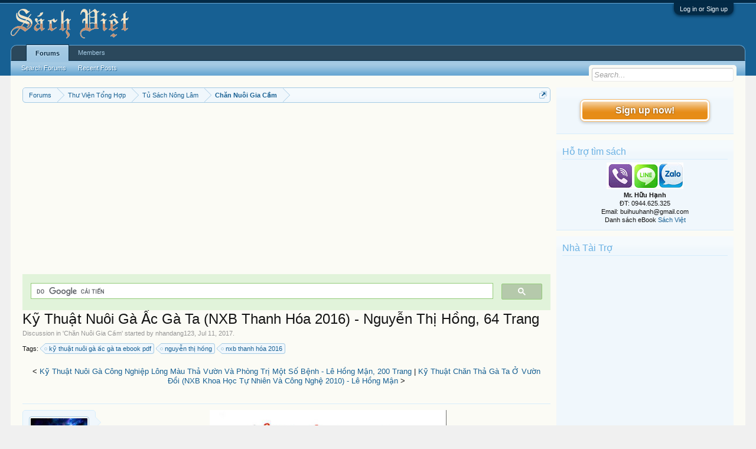

--- FILE ---
content_type: text/html; charset=UTF-8
request_url: https://vietbooks.info/threads/ky-thuat-nuoi-ga-ac-ga-ta-nxb-thanh-hoa-2016-nguyen-thi-hong-64-trang.87899/
body_size: 12800
content:
<!DOCTYPE html>
<html id="XenForo" lang="en-US" dir="LTR" class="Public NoJs LoggedOut Sidebar  Responsive" xmlns:fb="http://www.facebook.com/2008/fbml">
<head>

	<meta charset="utf-8" />
	<meta http-equiv="X-UA-Compatible" content="IE=Edge,chrome=1" />
	
		<meta name="viewport" content="width=device-width, initial-scale=1" />
	
	
		<base href="https://vietbooks.info/" />
		<script>
			var _b = document.getElementsByTagName('base')[0], _bH = "https://vietbooks.info/";
			if (_b && _b.href != _bH) _b.href = _bH;
		</script>
	

	<title>Kỹ Thuật Nuôi Gà Ấc Gà Ta (NXB Thanh Hóa 2016) - Nguyễn Thị Hồng, 64 Trang | Sách Việt Nam</title>
	
	<noscript><style>.JsOnly, .jsOnly { display: none !important; }</style></noscript>
	<link rel="stylesheet" href="css.php?css=xenforo,form,public&amp;style=1&amp;dir=LTR&amp;d=1740371655" />
	<link rel="stylesheet" href="css.php?css=MoreThread_main,bb_code,facebook,login_bar,message,message_user_info,share_page,thread_view,wf_default,xfa_previous_next_thread_links&amp;style=1&amp;dir=LTR&amp;d=1740371655" />
	
	

	
	<script async src="https://www.googletagmanager.com/gtag/js?id=UA-9941134-9"></script>
	<script>
		window.dataLayer = window.dataLayer || [];
		function gtag(){dataLayer.push(arguments);}
		gtag('js', new Date());
	
		gtag('config', 'UA-9941134-9');
	</script>

		<script src="js/jquery/jquery-1.11.0.min.js"></script>	
		
	<script src="js/xenforo/xenforo.js?_v=f7527a97"></script>

	
	<link rel="apple-touch-icon" href="https://vietbooks.info/styles/default/xenforo/logo.og.png" />
	<link rel="alternate" type="application/rss+xml" title="RSS feed for Sách Việt Nam" href="forums/-/index.rss" />
	
	
	<link rel="canonical" href="https://vietbooks.info//threads/ky-thuat-nuoi-ga-ac-ga-ta-nxb-thanh-hoa-2016-nguyen-thi-hong-64-trang.87899/" />
	<meta name="description" content="[IMG]
Sách Kỹ Thuật Nuôi Gà Ấc Gà Ta nhằm giúp bà con có thêm kiến thức và kinh nghiệm trong việc chăn nuôi gà để đạt hiệu quả kinh tế và năng suất..." />	<meta property="og:site_name" content="Sách Việt Nam" />
	<meta property="og:image" content="https://vietbooks.info/data/avatars/m/8/8719.jpg?1457247139" />
	<meta property="og:image" content="https://vietbooks.info/styles/default/xenforo/logo.og.png" />
	<meta property="og:type" content="article" />
	<meta property="og:url" content="https://vietbooks.info//threads/ky-thuat-nuoi-ga-ac-ga-ta-nxb-thanh-hoa-2016-nguyen-thi-hong-64-trang.87899/" />
	<meta property="og:title" content="Kỹ Thuật Nuôi Gà Ấc Gà Ta (NXB Thanh Hóa 2016) - Nguyễn Thị Hồng, 64 Trang" />
	<meta property="og:description" content="[IMG]
Sách Kỹ Thuật Nuôi Gà Ấc Gà Ta nhằm giúp bà con có thêm kiến thức và kinh nghiệm trong việc chăn nuôi gà để đạt hiệu quả kinh tế và năng suất..." />
	
	<meta property="fb:app_id" content="327354390765552" />
	<meta property="fb:admins" content="100000571129808,100004235772169" />

</head>

<body class="node150 node12 node117 SelectQuotable">



	

<div id="loginBar">
	<div class="pageWidth">
		<div class="pageContent">	
			<h3 id="loginBarHandle">
				<label for="LoginControl"><a href="login/" class="concealed noOutline">Log in or Sign up</a></label>
			</h3>
			
			<span class="helper"></span>

			
		</div>
	</div>
</div>


<div id="headerMover">
	<div id="headerProxy"></div>

<div id="content" class="thread_view">
	<div class="pageWidth">
		<div class="pageContent">
			<!-- main content area -->
			
			
			
			
				<div class="mainContainer">
					<div class="mainContent">
						
						
						
						
						<div class="breadBoxTop ">
							
							

<nav>
	
		
			
				
			
		
			
				
			
		
			
				
			
		
	

	<fieldset class="breadcrumb">
		<a href="misc/quick-navigation-menu?selected=node-150" class="OverlayTrigger jumpMenuTrigger" data-cacheOverlay="true" title="Open quick navigation"><!--Jump to...--></a>
			
		<div class="boardTitle"><strong>Sách Việt Nam</strong></div>
		
		<span class="crumbs">
			
			
			
				<span class="crust selectedTabCrumb" itemscope="itemscope" itemtype="https://schema.org/ListItem">
					<a href="https://vietbooks.info/" class="crumb" rel="up" itemprop="url"><span itemprop="item">Forums</span></a>
					<span class="arrow"><span>&gt;</span></span>
				</span>
			
			
			
				
					<span class="crust" itemscope="itemscope" itemtype="https://schema.org/ListItem">
						<a href="https://vietbooks.info/categories/thu-vien-tong-hop.12/" class="crumb" rel="up" itemprop="url"><span itemprop="item">Thư Viện Tổng Hợp</span></a>
						<span class="arrow"><span>&gt;</span></span>
					</span>
				
					<span class="crust" itemscope="itemscope" itemtype="https://schema.org/ListItem">
						<a href="https://vietbooks.info/forums/tu-sach-nong-lam.117/" class="crumb" rel="up" itemprop="url"><span itemprop="item">Tủ Sách Nông Lâm</span></a>
						<span class="arrow"><span>&gt;</span></span>
					</span>
				
					<span class="crust" itemscope="itemscope" itemtype="https://schema.org/ListItem">
						<a href="https://vietbooks.info/forums/chan-nuoi-gia-cam.150/" class="crumb" rel="up" itemprop="url"><span itemprop="item">Chăn Nuôi Gia Cầm</span></a>
						<span class="arrow"><span>&gt;</span></span>
					</span>
				
			
		</span>
	</fieldset>
</nav>
						</div>
						
						
						
					
						<!--[if lt IE 8]>
							<p class="importantMessage">You are using an out of date browser. It  may not display this or other websites correctly.<br />You should upgrade or use an <a href="https://www.google.com/chrome/browser/" target="_blank">alternative browser</a>.</p>
						<![endif]-->

						
						<!-- vuong1 -->
<ins class="adsbygoogle"
     style="display:block"
     data-ad-client="ca-pub-6969468226375923"
     data-ad-slot="9351593915"
     data-ad-format="auto"
     data-full-width-responsive="true"></ins>
<script>
     (adsbygoogle = window.adsbygoogle || []).push({});
</script>

<script>
  (function() {
    var cx = 'partner-pub-6969468226375923:2045813583';
    var gcse = document.createElement('script');
    gcse.type = 'text/javascript';
    gcse.async = true;
    gcse.src = 'https://cse.google.com/cse.js?cx=' + cx;
    var s = document.getElementsByTagName('script')[0];
    s.parentNode.insertBefore(gcse, s);
  })();
</script>
<gcse:search></gcse:search>



						
						
						
						
												
							<!-- h1 title, description -->
							<div class="titleBar">
								
								<h1>Kỹ Thuật Nuôi Gà Ấc Gà Ta (NXB Thanh Hóa 2016) - Nguyễn Thị Hồng, 64 Trang</h1>
								
								<p id="pageDescription" class="muted ">
	Discussion in '<a href="forums/chan-nuoi-gia-cam.150/">Chăn Nuôi Gia Cầm</a>' started by <a href="members/nhandang123.8719/" class="username" dir="auto">nhandang123</a>, <a href="threads/ky-thuat-nuoi-ga-ac-ga-ta-nxb-thanh-hoa-2016-nguyen-thi-hong-64-trang.87899/"><span class="DateTime" title="Jul 11, 2017 at 2:07 PM">Jul 11, 2017</span></a>.
</p>
							</div>
						
						
						
						
						
						<!-- main template -->
						


















	<div class="tagBlock TagContainer">
	Tags:
	
		<ul class="tagList">
		
			<li><a href="tags/k-thut-nuoi-ga-ac-ga-ta-ebook-pdf/" class="tag"><span class="arrow"></span>kỹ thuật nuôi gà ấc gà ta ebook pdf</a></li>
		
			<li><a href="tags/nguyen-thi-hong/" class="tag"><span class="arrow"></span>nguyễn thị hồng</a></li>
		
			<li><a href="tags/nxb-thanh-hoa-2016/" class="tag"><span class="arrow"></span>nxb thanh hóa 2016</a></li>
		
		</ul>
	
	
</div>










	




<div class="navigationLinks">
	&lt;

	
		<a href="threads/ky-thuat-nuoi-ga-cong-nghiep-long-mau-tha-vuon-va-phong-tri-mot-so-benh-le-hong-man-200-trang.87901/">Kỹ Thuật Nuôi Gà Công Nghiệp Lông Màu Thả Vườn Và Phòng Trị Một Số Bệnh - Lê Hồng Mận, 200 Trang</a>
		|
		<a href="threads/ky-thuat-chan-tha-ga-ta-o-vuon-doi-nxb-khoa-hoc-tu-nhien-va-cong-nghe-2010-le-hong-man.87893/">Kỹ Thuật Chăn Thả Gà Ta Ở Vườn Đồi (NXB Khoa Học Tự Nhiên Và Công Nghệ 2010) - Lê Hồng Mận</a>
	

	&gt;
</div>



<div class="pageNavLinkGroup">
	<div class="linkGroup SelectionCountContainer">
		
		
	</div>

	
</div>





<form action="inline-mod/post/switch" method="post"
	class="InlineModForm section"
	data-cookieName="posts"
	data-controls="#InlineModControls"
	data-imodOptions="#ModerationSelect option">

	<ol class="messageList" id="messageList">
		
			
				


<li id="post-93913" class="message   " data-author="nhandang123">

	

<div class="messageUserInfo" itemscope="itemscope" itemtype="http://data-vocabulary.org/Person">	
<div class="messageUserBlock ">
	
		<div class="avatarHolder">
			<span class="helper"></span>
			<a href="members/nhandang123.8719/" class="avatar Av8719m" data-avatarhtml="true"><img src="data/avatars/m/8/8719.jpg?1457247139" width="96" height="96" alt="nhandang123" /></a>
			
			<!-- slot: message_user_info_avatar -->
		</div>
	


	
		<h3 class="userText">
			<a href="members/nhandang123.8719/" class="username" dir="auto" itemprop="name">nhandang123</a>
			<em class="userTitle" itemprop="title">Moderator</em>
			
			<!-- slot: message_user_info_text -->
		</h3>
	
		
	
		


	<span class="arrow"><span></span></span>
</div>
</div>

	<div class="messageInfo primaryContent">
		
		
		
		
		
		<div class="messageContent">		
			<article>
				<blockquote class="messageText SelectQuoteContainer ugc baseHtml">
					
					<img src="https://lh3.googleusercontent.com/[base64]w401-h557-no?.jpg" class="bbCodeImage LbImage" alt="[&#x200B;IMG]" data-url="https://lh3.googleusercontent.com/[base64]w401-h557-no?.jpg" /><br />
Sách Kỹ Thuật Nuôi Gà Ấc Gà Ta nhằm giúp bà con có thêm kiến thức và kinh nghiệm trong việc chăn nuôi gà để đạt hiệu quả kinh tế và năng suất cao, Kỹ sư nông nghiệp Nguyễn Thị Hồng  biên soạn quyển Sách Kỹ Thuật Nuôi Gà Ấc Gà Ta. Sách gồm các phần chính sau:<br />
Phần 1: Kỹ thuật nuôi gà ác<br />
Phần 2: Kỹ thuật nuôi gà ta<br />
Phần 3: Kỹ thuật nuôi gà thả vườn<br />
Phần 4: Một số biện pháp an toàn sinh học trong chăn nuôi gia cầm<br />
<ul>
<li>Kỹ Thuật Nuôi Gà Ấc Gà Ta</li>
<li>NXB Thanh Hóa 2016</li>
<li>Nguyễn Thị Hồng</li>
<li>64 Trang</li>
<li>File PDF</li>
</ul>


<div class="bbCodeBlock bbCodeQuote">
	<aside>
		
		<blockquote class="quoteContainer"><div class="quote">Hỗ trợ gửi trực tiếp qua email HOẶC copy USB/HDD/DVD, liên hệ: <a href="mailto:buihuuhanh@gmail.com">buihuuhanh@gmail.com</a></div><div class="quoteExpand">Click to expand...</div></blockquote>
	</aside>
</div><b>Link Download</b><br />
<a href="https://mega.nz/#!X8phnb6Z!hFtzjoZZQ550D4fFRLK1PbffcXj0xkbIwpuULgBR5zA" target="_blank" class="externalLink" rel="nofollow">https://mega.nz/#!X8phnb6Z!hFtzjoZZQ550D4fFRLK1PbffcXj0xkbIwpuULgBR5zA</a><br /><a href="https://shorten.asia/PdgC9YqX" target= "_bank">https://drive.google.com/drive/folders/1yLBzZ1rSQoNjmWeJTZ3WGQHg04L1</a>
<!-- vuong2 -->
<ins class="adsbygoogle"
     style="display:block"
     data-ad-client="ca-pub-6969468226375923"
     data-ad-slot="6179222399"
     data-ad-format="auto"
     data-full-width-responsive="true"></ins>
<script>
     (adsbygoogle = window.adsbygoogle || []).push({});
</script>

					<div class="messageTextEndMarker">&nbsp;</div>
				</blockquote>
			</article>
			
			
		</div>
		

<div class="clear"></div>
<div class="vietxf_MoreThread">
    <div class="section">
        <h4 class="heading">Zalo/Viber: 0944625325 | buihuuhanh@gmail.com </h4>
        <ul class="secondaryContent">
            
            <li><a href="threads/nuoi-ga-thit-cong-nghiep-va-long-mau-tha-vuon-nang-suat-cao-nxb-nong-nghiep-2003-bui-duc-lung.16812/">Nuôi Gà Thịt Công Nghiệp Và Lông Màu Thả Vườn Năng Suất Cao (NXB Nông Nghiệp 2003) - Bùi Đức Lũng</a><span class="morethread_time">10/11/2014</span></li>
            
            <li><a href="threads/chan-nuoi-ga-tha-vuon-va-ga-tay-nxb-nong-nghiep-2004-hoi-chan-nuoi-97-trang.17377/">Chăn Nuôi Gà Thả Vườn Và Gà Tây (NXB Nông Nghiệp 2004) - Hội Chăn Nuôi, 97 Trang</a><span class="morethread_time">20/11/2014</span></li>
            
            <li><a href="threads/huong-dan-ky-thuat-nuoi-ga-kabir-nxb-nong-nghiep-2002-vien-chan-nuoi-45-trang.17373/">Hướng Dẫn Kỹ Thuật Nuôi Gà Kabir (NXB Nông Nghiệp 2002) - Viện Chăn Nuôi, 45 Trang</a><span class="morethread_time">20/11/2014</span></li>
            
            <li><a href="threads/huong-dan-ky-thuat-nuoi-ga-ai-cap-nxb-nong-nghiep-2002-vien-chan-nuoi-28-trang.17482/">Hướng Dẫn Kỹ Thuật Nuôi Gà Ai Cập (NXB Nông Nghiệp 2002) - Viện Chăn Nuôi, 28 Trang</a><span class="morethread_time">21/11/2014</span></li>
            
            <li><a href="threads/nuoi-chim-bo-cau-nxb-nong-nghiep-2002-ngo-ngoc-tu-102-trang.16813/">Nuôi Chim Bồ Câu (NXB Nông Nghiệp 2002) - Ngô Ngọc Tư, 102 Trang</a><span class="morethread_time">10/11/2014</span></li>
            
            <li><a href="threads/hoi-dap-ky-thuat-chan-nuoi-ga-tha-vuon-o-nong-ho-nxb-nong-nghiep-2007-le-hong-man-133-trang.87845/">Hỏi Đáp Kỹ Thuật Chăn Nuôi Gà Thả Vườn Ở Nông Hộ (NXB Nông Nghiệp 2007) - Lê Hồng Mận, 133 Trang</a><span class="morethread_time">10/07/2017</span></li>
            
            <li><a href="threads/chan-nuoi-ga-cong-nghiep-va-ga-long-mau-gia-vuon-nxb-nghe-an-2003-bui-duc-lung-180-trang.18344/">Chăn Nuôi Gà Công Nghiệp Và Gà Lông Màu Giả Vườn (NXB Nghệ An 2003) - Bùi Đức Lũng, 180 Trang</a><span class="morethread_time">12/12/2014</span></li>
            
            <li><a href="threads/huong-dan-chan-nuoi-va-phong-tri-benh-cho-gia-cam-nxb-van-hoa-dan-toc-2005-nguyen-khac-thi.59982/">Hướng Dẫn Chăn Nuôi Và Phòng Trị Bệnh Cho Gia Cầm (NXB Văn Hóa Dân Tộc 2005) - Nguyễn Khắc Thị</a><span class="morethread_time">15/09/2016</span></li>
            
            <li><a href="threads/nuoi-ga-theo-kieu-hoa-ky-nxb-dong-tay-1930-nguyen-xuan-dinh-134-trang.112595/">Nuôi Gà Theo Kiểu Hoa Kỳ (NXB Đông Tây 1930) - Nguyễn Xuân Định, 134 Trang</a><span class="morethread_time">09/04/2024</span></li>
            
            <li><a href="threads/con-vit-voi-nguoi-nong-dan-nxb-nong-nghiep-2003-pham-quang-hung-180-trang.87838/">Con Vịt Với Người Nông Dân (NXB Nông Nghiệp 2003) - Phạm Quang Hùng, 180 Trang</a><span class="morethread_time">10/07/2017</span></li>
            
            <li><a href="threads/cam-nang-chan-nuoi-ga-nxb-khoa-hoc-tu-nhien-va-cong-nghe-2009-le-hong-man-181-trang.92701/">Cẩm Nang Chăn Nuôi Gà (NXB Khoa Học Tự Nhiên Và Công Nghệ 2009) - Lê Hồng Mận, 181 Trang</a><span class="morethread_time">18/12/2017</span></li>
            
            <li><a href="threads/kien-thuc-co-ban-ve-chan-nuoi-gia-cam-nxb-chinh-tri-2012-nguyen-tuan-anh-188-trang.101181/">Kiến Thức Cơ Bản Về Chăn Nuôi Gia Cầm (NXB Chính Trị 2012) - Nguyễn Tuấn Anh, 188 Trang</a><span class="morethread_time">29/07/2021</span></li>
            
            <li><a href="threads/hoi-dap-ve-chan-nuoi-ga-nxb-nong-nghiep-2007-le-hong-man-121-trang.87848/">Hỏi Đáp Về Chăn Nuôi Gà (NXB Nông Nghiệp 2007) - Lê Hồng Mận, 121 Trang</a><span class="morethread_time">10/07/2017</span></li>
            
            <li><a href="threads/ky-thuat-chan-nuoi-gia-cam-nxb-dai-hoc-vinh-2016-nguyen-kim-duong-181-trang.114589/">Kỹ Thuật Chăn Nuôi Gia Cầm (NXB Đại Học Vinh 2016) - Nguyễn Kim Đường, 181 Trang</a><span class="morethread_time">17/06/2024</span></li>
            
            <li><a href="threads/chan-nuoi-gia-cam-bao-dam-an-toan-sinh-hoc-nxb-chinh-tri-2015-vu-duy-giang-200-trang.101318/">Chăn Nuôi Gia Cầm Bảo Đảm An Toàn Sinh Học (NXB Chính Trị 2015) - Vũ Duy Giảng, 200 Trang</a><span class="morethread_time">30/07/2021</span></li>
            
        </ul>
    </div>
</div>
<div class="clear"></div>


		
		
		
		
		
		
				
		<div class="messageMeta ToggleTriggerAnchor">
			
			<div class="privateControls">
				
				<span class="item muted">
					<span class="authorEnd"><a href="members/nhandang123.8719/" class="username author" dir="auto">nhandang123</a>,</span>
					<a href="threads/ky-thuat-nuoi-ga-ac-ga-ta-nxb-thanh-hoa-2016-nguyen-thi-hong-64-trang.87899/" title="Permalink" class="datePermalink"><span class="DateTime" title="Jul 11, 2017 at 2:07 PM">Jul 11, 2017</span></a>
				</span>
				
				
				
				
				
				
				
				
				
				
				
			</div>
			
			<div class="publicControls">
				<a href="threads/ky-thuat-nuoi-ga-ac-ga-ta-nxb-thanh-hoa-2016-nguyen-thi-hong-64-trang.87899/" title="Permalink" class="item muted postNumber hashPermalink OverlayTrigger" data-href="posts/93913/permalink">#1</a>
				
				
				
				
			</div>
		</div>
	
		
		<div id="likes-post-93913"></div>
	</div>

	
	
	

	
</li>
			
		
		
	</ol>

	

	<input type="hidden" name="_xfToken" value="" />

</form>

	<div class="pageNavLinkGroup">
			
				
					<div class="linkGroup">
						
							<label for="LoginControl"><a href="login/" class="concealed element">(You must log in or sign up to reply here.)</a></label>
						
					</div>
				
			
			<div class="linkGroup" style="display: none"><a href="javascript:" class="muted JsOnly DisplayIgnoredContent Tooltip" title="Show hidden content by ">Show Ignored Content</a></div>

			
	</div>





<div class="navigationLinks">
	&lt;

	
		<a href="threads/ky-thuat-nuoi-ga-cong-nghiep-long-mau-tha-vuon-va-phong-tri-mot-so-benh-le-hong-man-200-trang.87901/">Kỹ Thuật Nuôi Gà Công Nghiệp Lông Màu Thả Vườn Và Phòng Trị Một Số Bệnh - Lê Hồng Mận, 200 Trang</a>
		|
		<a href="threads/ky-thuat-chan-tha-ga-ta-o-vuon-doi-nxb-khoa-hoc-tu-nhien-va-cong-nghe-2010-le-hong-man.87893/">Kỹ Thuật Chăn Thả Gà Ta Ở Vườn Đồi (NXB Khoa Học Tự Nhiên Và Công Nghệ 2010) - Lê Hồng Mận</a>
	

	&gt;
</div>










	



	

	<div class="sharePage">
		<h3 class="textHeading larger">Share This Page</h3>
		
			
			
				<div class="tweet shareControl">
					<a href="https://twitter.com/share" class="twitter-share-button"
						data-count="horizontal"
						data-lang="en-US"
						data-url="https://vietbooks.info//threads/ky-thuat-nuoi-ga-ac-ga-ta-nxb-thanh-hoa-2016-nguyen-thi-hong-64-trang.87899/"
						data-text="Kỹ Thuật Nuôi Gà Ấc Gà Ta (NXB Thanh Hóa 2016) - Nguyễn Thị Hồng, 64 Trang"
						
						>Tweet</a>
				</div>
			
			
			
				<div class="facebookLike shareControl">
					
					<div class="fb-like" data-href="https://vietbooks.info//threads/ky-thuat-nuoi-ga-ac-ga-ta-nxb-thanh-hoa-2016-nguyen-thi-hong-64-trang.87899/" data-width="400" data-layout="standard" data-action="like" data-show-faces="true" data-colorscheme="light"></div>
				</div>
			
			
		
	</div>

						
						
						
						
							<!-- login form, to be moved to the upper drop-down -->
							







<form action="login/login" method="post" class="xenForm eAuth" id="login" style="display:none">

	
		<ul id="eAuthUnit">
			
				
				
					
					<li><a href="register/facebook?reg=1" class="fbLogin" tabindex="110"><span>Log in with Facebook</span></a></li>
				
				
				
				
				
				
			
		</ul>
	

	<div class="ctrlWrapper">
		<dl class="ctrlUnit">
			<dt><label for="LoginControl">Your name or email address:</label></dt>
			<dd><input type="text" name="login" id="LoginControl" class="textCtrl" tabindex="101" /></dd>
		</dl>
	
	
		<dl class="ctrlUnit">
			<dt>
				<label for="ctrl_password">Do you already have an account?</label>
			</dt>
			<dd>
				<ul>
					<li><label for="ctrl_not_registered"><input type="radio" name="register" value="1" id="ctrl_not_registered" tabindex="105" />
						No, create an account now.</label></li>
					<li><label for="ctrl_registered"><input type="radio" name="register" value="0" id="ctrl_registered" tabindex="105" checked="checked" class="Disabler" />
						Yes, my password is:</label></li>
					<li id="ctrl_registered_Disabler">
						<input type="password" name="password" class="textCtrl" id="ctrl_password" tabindex="102" />
						<div class="lostPassword"><a href="lost-password/" class="OverlayTrigger OverlayCloser" tabindex="106">Forgot your password?</a></div>
					</li>
				</ul>
			</dd>
		</dl>
	
		
		<dl class="ctrlUnit submitUnit">
			<dt></dt>
			<dd>
				<input type="submit" class="button primary" value="Log in" tabindex="104" data-loginPhrase="Log in" data-signupPhrase="Sign up" />
				<label for="ctrl_remember" class="rememberPassword"><input type="checkbox" name="remember" value="1" id="ctrl_remember" tabindex="103" /> Stay logged in</label>
			</dd>
		</dl>
	</div>

	<input type="hidden" name="cookie_check" value="1" />
	<input type="hidden" name="redirect" value="/threads/ky-thuat-nuoi-ga-ac-ga-ta-nxb-thanh-hoa-2016-nguyen-thi-hong-64-trang.87899/" />
	<input type="hidden" name="_xfToken" value="" />

</form>
						
						
					</div>
				</div>
				
				<!-- sidebar -->
				<aside>
					<div class="sidebar">
						
						
						

<div class="section loginButton">		
	<div class="secondaryContent">
		<label for="LoginControl" id="SignupButton"><a href="login/" class="inner">Sign up now!</a></label>
	</div>
</div>




						<div class="section widget-group-no-name widget-container">
		
			<div class="secondaryContent widget WidgetFramework_WidgetRenderer_Html" id="widget-13">
				
					<h3>
						
							Hỗ trợ tìm sách
						
					</h3>
					<center>
<IMG SRC="https://lh3.googleusercontent.com/[base64]w130-h60-no"><br>
<b>Mr. Hữu Hạnh</b><br>
ĐT: 0944.625.325<br>
Email: buihuuhanh@gmail.com<br>
<p>Danh sách eBook <a href="https://tinyurl.com/29krjtxc" target="_blank">Sách Việt</a></p>
</center>
				
			</div>
		
	</div>



	
	




	
	<div class="section widget-group-no-name widget-container">
		
			<div class="secondaryContent widget WidgetFramework_WidgetRenderer_Html" id="widget-32">
				
					<h3>
						
							Nhà Tài Trợ
						
					</h3>
					<!-- codinhbenphai -->
<ins class="adsbygoogle"
     style="display:block"
     data-ad-client="ca-pub-6969468226375923"
     data-ad-slot="7001924838"
     data-ad-format="auto"></ins>
<script>
     (adsbygoogle = window.adsbygoogle || []).push({});
</script>
				
			</div>
		
	</div>



	
	




	
	<div class="section widget-group-no-name widget-container">
		
			<div class="secondaryContent widget WidgetFramework_WidgetRenderer_Html" id="widget-33">
				
					<h3>
						
							Phổ Biến Nhất
						
					</h3>
					<script async defer src="//assets.pinterest.com/js/pinit.js"></script>
<a data-pin-do="embedUser" data-pin-lang="vi" data-pin-board-width="250" data-pin-scale-height="600" data-pin-scale-width="80" href="https://www.pinterest.com/buijin432/"></a>
				
			</div>
		
	</div>
						
						
					</div>
				</aside>
			
			
						
			<div class="breadBoxBottom">

<nav>
	

	<fieldset class="breadcrumb">
		<a href="misc/quick-navigation-menu?selected=node-150" class="OverlayTrigger jumpMenuTrigger" data-cacheOverlay="true" title="Open quick navigation"><!--Jump to...--></a>
			
		<div class="boardTitle"><strong>Sách Việt Nam</strong></div>
		
		<span class="crumbs">
			
			
			
				<span class="crust selectedTabCrumb">
					<a href="https://vietbooks.info/" class="crumb"><span>Forums</span></a>
					<span class="arrow"><span>&gt;</span></span>
				</span>
			
			
			
				
					<span class="crust">
						<a href="https://vietbooks.info/categories/thu-vien-tong-hop.12/" class="crumb"><span>Thư Viện Tổng Hợp</span></a>
						<span class="arrow"><span>&gt;</span></span>
					</span>
				
					<span class="crust">
						<a href="https://vietbooks.info/forums/tu-sach-nong-lam.117/" class="crumb"><span>Tủ Sách Nông Lâm</span></a>
						<span class="arrow"><span>&gt;</span></span>
					</span>
				
					<span class="crust">
						<a href="https://vietbooks.info/forums/chan-nuoi-gia-cam.150/" class="crumb"><span>Chăn Nuôi Gia Cầm</span></a>
						<span class="arrow"><span>&gt;</span></span>
					</span>
				
			
		</span>
	</fieldset>
</nav></div>
			
						
			
						
		</div>
	</div>
</div>

<header>
	
<meta name="p:domain_verify" content="bd4704beea073aab93509f95d5646814"/>

<div id="header">
	<div id="logoBlock">
	<div class="pageWidth">
		<div class="pageContent">
			
<script src="https://www.googleoptimize.com/optimize.js?id=GTM-TLZC7GF"></script>
<script data-ad-client="ca-pub-6969468226375923" async src="https://pagead2.googlesyndication.com/pagead/js/adsbygoogle.js"></script>
			
			<div id="logo"><a href="https://vietbooks.info/">
				<span></span>
				<img src="logo-sachxua.png" alt="Sách Việt Nam" />
			</a></div>
			
			<span class="helper"></span>
		</div>
	</div>
</div>
	

<div id="navigation" class="pageWidth withSearch">
	<div class="pageContent">
		<nav>

<div class="navTabs">
	<ul class="publicTabs">
	
		<!-- home -->
		
		
		
		<!-- extra tabs: home -->
		
		
		
		<!-- forums -->
		
			<li class="navTab forums selected">
			
				<a href="https://vietbooks.info/" class="navLink">Forums</a>
				<a href="https://vietbooks.info/" class="SplitCtrl" rel="Menu"></a>
				
				<div class="tabLinks forumsTabLinks">
					<div class="primaryContent menuHeader">
						<h3>Forums</h3>
						<div class="muted">Quick Links</div>
					</div>
					<ul class="secondaryContent blockLinksList">
					
						
						<li><a href="search/?type=post">Search Forums</a></li>
						
						<li><a href="find-new/posts" rel="nofollow">Recent Posts</a></li>
					
					</ul>
				</div>
			</li>
		
		
		
		<!-- extra tabs: middle -->
		
		
		
		<!-- members -->
		
			<li class="navTab members Popup PopupControl PopupClosed">
			
				<a href="https://vietbooks.info/members/" class="navLink">Members</a>
				<a href="https://vietbooks.info/members/" class="SplitCtrl" rel="Menu"></a>
				
				<div class="Menu JsOnly tabMenu membersTabLinks">
					<div class="primaryContent menuHeader">
						<h3>Members</h3>
						<div class="muted">Quick Links</div>
					</div>
					<ul class="secondaryContent blockLinksList">
					
						<li><a href="members/">Notable Members</a></li>
						
						<li><a href="online/">Current Visitors</a></li>
						<li><a href="recent-activity/">Recent Activity</a></li>
						<li><a href="find-new/profile-posts" rel="nofollow">New Profile Posts</a></li>
					
					</ul>
				</div>
			</li>
						
		
		<!-- extra tabs: end -->
		

		<!-- responsive popup -->
		<li class="navTab navigationHiddenTabs Popup PopupControl PopupClosed" style="display:none">	
						
			<a rel="Menu" class="navLink NoPopupGadget"><span class="menuIcon">Menu</span></a>
			
			<div class="Menu JsOnly blockLinksList primaryContent" id="NavigationHiddenMenu"></div>
		</li>
			
		
		<!-- no selection -->
		
		
	</ul>
	
	
</div>

<span class="helper"></span>
			
		</nav>	
	</div>
</div>
	

<div id="searchBar" class="pageWidth">
	
	<span id="QuickSearchPlaceholder" title="Search">Search</span>
	<fieldset id="QuickSearch">
		<form action="search/search" method="post" class="formPopup">
			
			<div class="primaryControls">
				<!-- block: primaryControls -->
				<input type="search" name="keywords" value="" class="textCtrl" placeholder="Search..." title="Enter your search and hit enter" id="QuickSearchQuery" />				
				<!-- end block: primaryControls -->
			</div>
			
			<div class="secondaryControls">
				<div class="controlsWrapper">
				
					<!-- block: secondaryControls -->
					<dl class="ctrlUnit">
						<dt></dt>
						<dd><ul>
							<li><label><input type="checkbox" name="title_only" value="1"
								id="search_bar_title_only" class="AutoChecker"
								data-uncheck="#search_bar_thread" /> Search titles only</label></li>
						</ul></dd>
					</dl>
				
					<dl class="ctrlUnit">
						<dt><label for="searchBar_users">Posted by Member:</label></dt>
						<dd>
							<input type="text" name="users" value="" class="textCtrl AutoComplete" id="searchBar_users" />
							<p class="explain">Separate names with a comma.</p>
						</dd>
					</dl>
				
					<dl class="ctrlUnit">
						<dt><label for="searchBar_date">Newer Than:</label></dt>
						<dd><input type="date" name="date" value="" class="textCtrl" id="searchBar_date" /></dd>
					</dl>
					
					
					<dl class="ctrlUnit">
						<dt></dt>
						<dd><ul>
								
									<li><label title="Search only Kỹ Thuật Nuôi Gà Ấc Gà Ta (NXB Thanh Hóa 2016) - Nguyễn Thị Hồng, 64 Trang"><input type="checkbox" name="type[post][thread_id]" value="87899"
	id="search_bar_thread" class="AutoChecker"
	data-uncheck="#search_bar_title_only, #search_bar_nodes" /> Search this thread only</label></li>
								
									<li><label title="Search only Chăn Nuôi Gia Cầm"><input type="checkbox" name="nodes[]" value="150"
	id="search_bar_nodes" class="Disabler AutoChecker" checked="checked"
	data-uncheck="#search_bar_thread" /> Search this forum only</label>
	<ul id="search_bar_nodes_Disabler">
		<li><label><input type="checkbox" name="type[post][group_discussion]" value="1"
			id="search_bar_group_discussion" class="AutoChecker"
			data-uncheck="#search_bar_thread" /> Display results as threads</label></li>
	</ul></li>
								
						</ul></dd>
					</dl>
					
				</div>
				<!-- end block: secondaryControls -->
				
				<dl class="ctrlUnit submitUnit">
					<dt></dt>
					<dd>
						<input type="submit" value="Search" class="button primary Tooltip" title="Find Now" />
						<div class="Popup" id="commonSearches">
							<a rel="Menu" class="button NoPopupGadget Tooltip" title="Useful Searches" data-tipclass="flipped"><span class="arrowWidget"></span></a>
							<div class="Menu">
								<div class="primaryContent menuHeader">
									<h3>Useful Searches</h3>
								</div>
								<ul class="secondaryContent blockLinksList">
									<!-- block: useful_searches -->
									<li><a href="find-new/posts?recent=1" rel="nofollow">Recent Posts</a></li>
									
									<!-- end block: useful_searches -->
								</ul>
							</div>
						</div>
						<a href="search/" class="button moreOptions Tooltip" title="Advanced Search">More...</a>
					</dd>
				</dl>
				
			</div>
			
			<input type="hidden" name="_xfToken" value="" />
		</form>		
	</fieldset>
	
</div>
</div>

	
	
</header>

</div>

<footer>
	



<div class="footer">
<div class="pageWidth">
<div class="pageContent">
<div id="footer" class="footercolumns">
<div id="footer-top">
<div class="footer-top-left">
<div class="block-top"><img alt="Sách Việt Nam" src="/logo-sachxua.png" height="60px" style="float: left" /> </div>
<div class="block-bottom">
<p align="Justify">Sách Việt là nơi lưu trữ thông tin sách được xuất bản tại Việt Nam. Trong thông tin giới thiệu của mỗi sách thường có liên kết nguồn của tài liệu đang được lưu trữ tại các thư viện của Việt Nam. Đối với liên kết Google Drive có thể tải được miễn phí hoặc KHÔNG có quyền truy cập (thường là không có bản số hóa).
</p>
</div>
<div class="connect-face">
<p>Follow us</p>
<ul>
<li><a href="" target="_blank"><img alt="Facebook" src="/styles/default/xenforo/face.png" title="FaceBook"></a></li>
<li><a href="" target="_blank"><img alt="Social" src="/styles/default/xenforo/youtube.png" title="Youtube"></a></li>
<li><a href="" target="_blank"><img alt="Twitter" src="/styles/default/xenforo/twitter.png" title="Twitter"></a></li>
<li><a href="" target="_blank"><img alt="Sách Việt Nam" src="/styles/default/xenforo/google.png" title="Google"></a></li>
<li><a href="https://www.pinterest.com/buijin432/"target="_blank"><img alt="Social" src="/styles/default/xenforo/pinterest.png" title="Pinterest"></a></li>
<li><a href="forums/-/index.rss"><img alt="Rss Feed" src="/styles/default/xenforo/rss.png" title="Rss Feed"></a></li>
</ul>
</div>
</div>
<div class="fotter-contact">
<h3>Our Links</h3>
<ul>
<li><a href="https://tinyurl.com/29krjtxc" target="_blank">eBook Tiếng Việt</a></li>
<li><a href="https://tinyurl.com/29krjtxc" target="_blank">eBook Tiếng Anh</a></li>
<li><a href="https://tinyurl.com/29krjtxc" target="_blank">eBook Tạp Chí</a></li>
<li><a href="https://tinyurl.com/29krjtxc" target="_blank">eBook Ngoại Ngữ</a></li>
<li><a href="/forums/87/" target="_blank">eBook Tặng Kèm </a></li>
<li><a href="https://tinyurl.com/29krjtxc" target="_blank">Hướng Dẫn </a></li>
</ul>
</div>
</div>
<div class="four columns column">
<h3>Thông tin</h3>
<ul>
<li><a href="https://goo.gl/maps/8DA25A9i9gF2">Bản Đồ</a></li>
<li><a href="#">Góp Ý</a></li>
<li><a href="help/terms">Nội Quy</a></li>
<li><a href="#">Thị trường </a></li>
<li><a href="help/">Trợ giúp</a></li>
<li><a href="misc/contact">Liên hệ BQT</a></li>
</ul>
</div>

</div>
</div>
</div>
</div>
<div class="footerLegal">
<div class="pageWidth">
<div class="pageContent">
<div id="copyright">Diễn đàn sử dụng mã nguồn XenForo™ ©2011-2023 XenForo Ltd.<br>
ĐC: 68/122 Đồng Nai, P15, Q10, HCM | ĐT: 0944625325 | Email: buihuuhanh@gmail.com
</div>
<ul id="legal">

<li><a href="help/terms">Quy định và Nội quy</a></li>

</ul>


<span class="helper"></span>
</div>
</div>
</div>


</footer>

<script>


jQuery.extend(true, XenForo,
{
	visitor: { user_id: 0 },
	serverTimeInfo:
	{
		now: 1769031641,
		today: 1769014800,
		todayDow: 4
	},
	_lightBoxUniversal: "1",
	_enableOverlays: "1",
	_animationSpeedMultiplier: "0",
	_overlayConfig:
	{
		top: "10%",
		speed: 0,
		closeSpeed: 0,
		mask:
		{
			color: "rgb(255, 255, 255)",
			opacity: "0.6",
			loadSpeed: 0,
			closeSpeed: 0
		}
	},
	_ignoredUsers: [],
	_loadedScripts: {"bb_code":true,"thread_view":true,"xfa_previous_next_thread_links":true,"message":true,"message_user_info":true,"MoreThread_main":true,"share_page":true,"wf_default":true,"login_bar":true,"facebook":true},
	_cookieConfig: { path: "/", domain: "", prefix: "xf_"},
	_csrfToken: "",
	_csrfRefreshUrl: "login/csrf-token-refresh",
	_jsVersion: "f7527a97",
	_noRtnProtect: false,
	_noSocialLogin: false
});
jQuery.extend(XenForo.phrases,
{
	cancel: "Cancel",

	a_moment_ago:    "A moment ago",
	one_minute_ago:  "1 minute ago",
	x_minutes_ago:   "%minutes% minutes ago",
	today_at_x:      "Today at %time%",
	yesterday_at_x:  "Yesterday at %time%",
	day_x_at_time_y: "%day% at %time%",

	day0: "Sunday",
	day1: "Monday",
	day2: "Tuesday",
	day3: "Wednesday",
	day4: "Thursday",
	day5: "Friday",
	day6: "Saturday",

	_months: "January,February,March,April,May,June,July,August,September,October,November,December",
	_daysShort: "Sun,Mon,Tue,Wed,Thu,Fri,Sat",

	following_error_occurred: "The following error occurred",
	server_did_not_respond_in_time_try_again: "The server did not respond in time. Please try again.",
	logging_in: "Logging in",
	click_image_show_full_size_version: "Click this image to show the full-size version.",
	show_hidden_content_by_x: "Show hidden content by {names}"
});

// Facebook Javascript SDK
XenForo.Facebook.appId = "327354390765552";
XenForo.Facebook.forceInit = true;


</script>




</body>
</html>

--- FILE ---
content_type: text/html; charset=utf-8
request_url: https://www.google.com/recaptcha/api2/aframe
body_size: 114
content:
<!DOCTYPE HTML><html><head><meta http-equiv="content-type" content="text/html; charset=UTF-8"></head><body><script nonce="8dlThp-avAQByAS6x2TlRA">/** Anti-fraud and anti-abuse applications only. See google.com/recaptcha */ try{var clients={'sodar':'https://pagead2.googlesyndication.com/pagead/sodar?'};window.addEventListener("message",function(a){try{if(a.source===window.parent){var b=JSON.parse(a.data);var c=clients[b['id']];if(c){var d=document.createElement('img');d.src=c+b['params']+'&rc='+(localStorage.getItem("rc::a")?sessionStorage.getItem("rc::b"):"");window.document.body.appendChild(d);sessionStorage.setItem("rc::e",parseInt(sessionStorage.getItem("rc::e")||0)+1);localStorage.setItem("rc::h",'1769031364582');}}}catch(b){}});window.parent.postMessage("_grecaptcha_ready", "*");}catch(b){}</script></body></html>